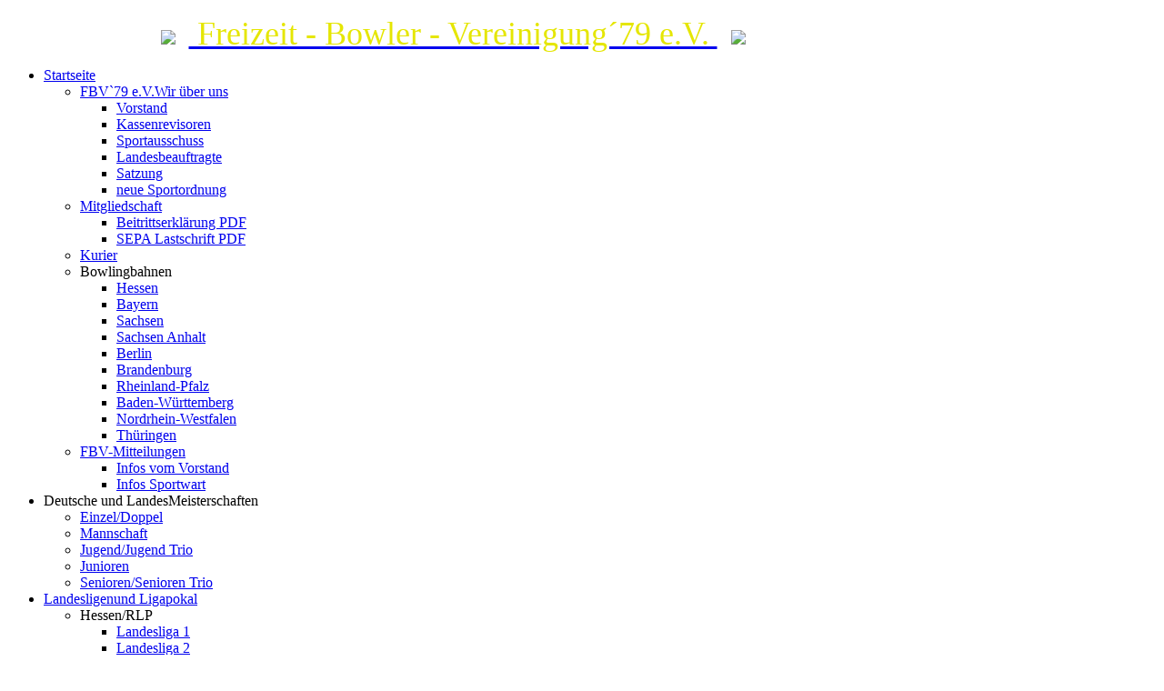

--- FILE ---
content_type: text/html; charset=utf-8
request_url: https://fbv1979.de/component/jem/event/290-dm-der-mannschaften-2023
body_size: 4552
content:
<!DOCTYPE HTML>
<html lang="de-de" dir="ltr">

<head>
<meta charset="utf-8" />
<meta http-equiv="X-UA-Compatible" content="IE=edge,chrome=1">
<base href="https://fbv1979.de/component/jem/event/290-dm-der-mannschaften-2023" />
	<meta name="keywords" content="FBV,300,Pins,Bahn,Bowling,Kugel,Ball,Spare,Strike,Freizeit,Bowler" />
	<meta name="description" content="Informationseite von der Freizeit-Bowler-Vereinigung´79 e.V." />
	<meta name="generator" content="Joomla! - Open Source Content Management" />
	<title>FBV´79 e.V.</title>
	<link href="https://fbv1979.de/component/search/?id=290&amp;format=opensearch" rel="search" title="Suchen FBV´79 e.V." type="application/opensearchdescription+xml" />
	<link href="/templates/yoo_streamline/favicon.ico" rel="shortcut icon" type="image/vnd.microsoft.icon" />
	<link href="/cache/widgetkit/widgetkit-b41ee7f4.css" rel="stylesheet" type="text/css" />
	<link href="/media/plg_system_jcemediabox/css/jcemediabox.min.css?7d30aa8b30a57b85d658fcd54426884a" rel="stylesheet" type="text/css" />
	<link href="/templates/yoo_streamline/css/bootstrap.css" rel="stylesheet" type="text/css" />
	<script src="/media/jui/js/jquery.min.js?329e0e263d2644d91a31c8b91fe6439b" type="text/javascript"></script>
	<script src="/media/jui/js/jquery-noconflict.js?329e0e263d2644d91a31c8b91fe6439b" type="text/javascript"></script>
	<script src="/media/jui/js/jquery-migrate.min.js?329e0e263d2644d91a31c8b91fe6439b" type="text/javascript"></script>
	<script src="/cache/widgetkit/widgetkit-f8b89a4a.js" type="text/javascript"></script>
	<script src="/media/plg_system_jcemediabox/js/jcemediabox.min.js?7d30aa8b30a57b85d658fcd54426884a" type="text/javascript"></script>
	<script type="text/javascript">
jQuery(document).ready(function(){WfMediabox.init({"base":"\/","theme":"standard","width":"800","height":"","lightbox":0,"shadowbox":0,"icons":1,"overlay":1,"overlay_opacity":0.8,"overlay_color":"#000000","transition_speed":500,"close":2,"labels":{"close":"PLG_SYSTEM_JCEMEDIABOX_LABEL_CLOSE","next":"PLG_SYSTEM_JCEMEDIABOX_LABEL_NEXT","previous":"PLG_SYSTEM_JCEMEDIABOX_LABEL_PREVIOUS","cancel":"PLG_SYSTEM_JCEMEDIABOX_LABEL_CANCEL","numbers":"PLG_SYSTEM_JCEMEDIABOX_LABEL_NUMBERS","numbers_count":"PLG_SYSTEM_JCEMEDIABOX_LABEL_NUMBERS_COUNT","download":"PLG_SYSTEM_JCEMEDIABOX_LABEL_DOWNLOAD"},"swipe":true,"expand_on_click":true});});
	</script>

<link rel="apple-touch-icon-precomposed" href="/templates/yoo_streamline/apple_touch_icon.png" />
<link rel="stylesheet" href="/templates/yoo_streamline/css/base.css" />
<link rel="stylesheet" href="/templates/yoo_streamline/css/layout.css" />
<link rel="stylesheet" href="/templates/yoo_streamline/css/menus.css" />
<style>body { min-width: 980px; }
.wrapper { width: 980px; }
#maininner { width: 980px; }
#menu .dropdown { width: 200px; }
#menu .columns2 { width: 400px; }
#menu .columns3 { width: 600px; }
#menu .columns4 { width: 800px; }</style>
<link rel="stylesheet" href="/templates/yoo_streamline/css/modules.css" />
<link rel="stylesheet" href="/templates/yoo_streamline/css/tools.css" />
<link rel="stylesheet" href="/templates/yoo_streamline/css/system.css" />
<link rel="stylesheet" href="/templates/yoo_streamline/css/extensions.css" />
<link rel="stylesheet" href="/templates/yoo_streamline/css/custom.css" />
<link rel="stylesheet" href="/templates/yoo_streamline/css/animations.css" />
<link rel="stylesheet" href="/templates/yoo_streamline/css/header/stripes.css" />
<link rel="stylesheet" href="/templates/yoo_streamline/css/color/red.css" />
<link rel="stylesheet" href="/templates/yoo_streamline/css/background/skyline.css" />
<link rel="stylesheet" href="/templates/yoo_streamline/css/font1/trebuchet.css" />
<link rel="stylesheet" href="/templates/yoo_streamline/css/font2/leaguegothic.css" />
<link rel="stylesheet" href="/templates/yoo_streamline/css/font3/leaguegothic.css" />
<link rel="stylesheet" href="/templates/yoo_streamline/css/style.css" />
<link rel="stylesheet" href="/templates/yoo_streamline/css/print.css" />
<link rel="stylesheet" href="/templates/yoo_streamline/fonts/leaguegothic.css" />
<script src="/templates/yoo_streamline/warp/js/warp.js"></script>
<script src="/templates/yoo_streamline/warp/js/accordionmenu.js"></script>
<script src="/templates/yoo_streamline/warp/js/dropdownmenu.js"></script>
<script src="/templates/yoo_streamline/js/template.js"></script>
</head>

<body id="page" class="page sidebar-a-right sidebar-b-right noblog " data-config='{"twitter":0,"plusone":0,"facebook":1}'>
	
	<div id="page-bg">

				
		<div class="wrapper grid-block">
	
			<header id="header">
	
	
				<div id="headerbar"><div><div class="grid-block">
						
					<a id="logo" href="https://fbv1979.de">
<p style="text-align: center;" align="center"><span style="color: #e5e602; font-size: 36px;"> 
<img width="80" style="vertical-align: middle; margin-left: 15px; margin-right: 15px;" src="/images/banners/schilder.jpg" border="0" /> Freizeit - Bowler - Vereinigung´79 e.V. 
<img width="80" style="vertical-align: middle; margin-left: 15px; margin-right: 15px;" src="/images/banners/schilder.jpg" border="0" /> </span></p></a>
					
                    					
                </div></div></div>
	
				<div id="menubar" class="grid-block">
					
										<nav id="menu"><ul class="menu menu-dropline">
<li class="level1 item435 parent active current"><a href="/" class="level1 parent active current"><span><span class="icon" style="background-image: url('https://fbv1979.de/images/homeico.png');"> </span>Startseite</span></a><ul class="nav-child unstyled small level2"><li class="level2 item294 parent hassubtitle"><a href="/startseite/wir-ueber-uns" class="level2 parent"><span><span class="icon" style="background-image: url('https://fbv1979.de/images/logo_klein.jpg');"> </span><span class="title">FBV`79 e.V.</span><span class="subtitle">Wir über uns</span></span></a><div class="dropdown columns1"><div class="dropdown-bg"><div><div class="width100 column"><ul class="nav-child unstyled small level3"><li class="level3 item290"><a href="/startseite/wir-ueber-uns/vorstand" class="level3"><span><span class="icon" style="background-image: url('https://fbv1979.de/images/logo_klein.jpg');"> </span>Vorstand</span></a></li><li class="level3 item984"><a href="/startseite/wir-ueber-uns/kassenrevisoren" class="level3"><span><span class="icon" style="background-image: url('https://fbv1979.de/images/logo_klein.jpg');"> </span>Kassenrevisoren</span></a></li><li class="level3 item596"><a href="/startseite/wir-ueber-uns/sportausschuss" class="level3"><span><span class="icon" style="background-image: url('https://fbv1979.de/images/logo_klein.jpg');"> </span>Sportausschuss</span></a></li><li class="level3 item949"><a href="/startseite/wir-ueber-uns/landesbeauftragte" class="level3"><span><span class="icon" style="background-image: url('https://fbv1979.de/images/logo_klein.jpg');"> </span>Landesbeauftragte</span></a></li><li class="level3 item520"><a href="/startseite/wir-ueber-uns/satzung" class="level3"><span><span class="icon" style="background-image: url('https://fbv1979.de/images/logo_klein.jpg');"> </span>Satzung</span></a></li><li class="level3 item1350"><a href="https://www.fbv1979.de/info/download-archiv/category/32-fbv-satzung-spielordnung-usw?download=29:sportordnung-der-fbv-79-e-v" onclick="window.open(this.href, 'targetWindow', 'toolbar=no,location=no,status=no,menubar=no,scrollbars=yes,resizable=yes,'); return false;" class="level3"><span><span class="icon" style="background-image: url('https://fbv1979.de/images/logo_klein.jpg');"> </span>neue Sportordnung</span></a></li></ul></div></div></div></div></li><li class="level2 item516 parent"><a href="/startseite/mitgliedschaft" class="level2 parent"><span><span class="icon" style="background-image: url('https://fbv1979.de/images/logo_klein.jpg');"> </span>Mitgliedschaft</span></a><div class="dropdown columns1"><div class="dropdown-bg"><div><div class="width100 column"><ul class="nav-child unstyled small level3"><li class="level3 item701"><a href="http://www.fbv1979.de/info/download-archiv/category/32-fbv-formulare" class="level3"><span><span class="icon" style="background-image: url('https://fbv1979.de/images/logo_klein.jpg');"> </span>Beitrittserklärung PDF</span></a></li><li class="level3 item988"><a href="https://fbv1979.de/info/download-archiv/category/32-fbv-satzung-spielordnung-usw?download=217:sepa-lastschriftmandat" onclick="window.open(this.href, 'targetWindow', 'toolbar=no,location=no,status=no,menubar=no,scrollbars=yes,resizable=yes,'); return false;" class="level3"><span><span class="icon" style="background-image: url('https://fbv1979.de/images/logo_klein.jpg');"> </span>SEPA Lastschrift PDF</span></a></li></ul></div></div></div></div></li><li class="level2 item476"><a href="/startseite/kurier" class="level2"><span><span class="icon" style="background-image: url('https://fbv1979.de/images/logo_klein.jpg');"> </span>Kurier</span></a></li><li class="level2 item475 parent"><span class="separator level2 parent"><span><span class="icon" style="background-image: url('https://fbv1979.de/images/logo_klein.jpg');"> </span>Bowlingbahnen</span></span>
<div class="dropdown columns1"><div class="dropdown-bg"><div><div class="width100 column"><ul class="nav-child unstyled small level3"><li class="level3 item576"><a href="/startseite/bowlingbahnen/hessen" class="level3"><span><span class="icon" style="background-image: url('https://fbv1979.de/images/bundesland/hessen.png');"> </span>Hessen</span></a></li><li class="level3 item577"><a href="/startseite/bowlingbahnen/bayern" class="level3"><span><span class="icon" style="background-image: url('https://fbv1979.de/images/bundesland/bayern.png');"> </span>Bayern</span></a></li><li class="level3 item578"><a href="/startseite/bowlingbahnen/sachsen" class="level3"><span><span class="icon" style="background-image: url('https://fbv1979.de/images/bundesland/sachsen.png');"> </span>Sachsen</span></a></li><li class="level3 item606"><a href="/startseite/bowlingbahnen/sachsen-anhalt" class="level3"><span><span class="icon" style="background-image: url('https://fbv1979.de/images/bundesland/sachsen_anhalt.png');"> </span>Sachsen Anhalt</span></a></li><li class="level3 item607"><a href="/startseite/bowlingbahnen/berlin" class="level3"><span><span class="icon" style="background-image: url('https://fbv1979.de/images/bundesland/landeswappen_berlin.png');"> </span>Berlin</span></a></li><li class="level3 item705"><a href="/startseite/bowlingbahnen/brandenburg" class="level3"><span><span class="icon" style="background-image: url('https://fbv1979.de/images/bundesland/brandenburg.png');"> </span>Brandenburg</span></a></li><li class="level3 item579"><a href="/startseite/bowlingbahnen/rheinland-pfalz" class="level3"><span><span class="icon" style="background-image: url('https://fbv1979.de/images/bundesland/rlp.png');"> </span>Rheinland-Pfalz</span></a></li><li class="level3 item580"><a href="/startseite/bowlingbahnen/baden-wuerttemberg" class="level3"><span><span class="icon" style="background-image: url('https://fbv1979.de/images/bundesland/bw.png');"> </span>Baden-Württemberg</span></a></li><li class="level3 item581"><a href="/startseite/bowlingbahnen/nordrhein-westfalen" class="level3"><span><span class="icon" style="background-image: url('https://fbv1979.de/images/bundesland/nrw.png');"> </span>Nordrhein-Westfalen</span></a></li><li class="level3 item758"><a href="/startseite/bowlingbahnen/thueringen" class="level3"><span><span class="icon" style="background-image: url('https://fbv1979.de/images/bundesland/thueringen.png');"> </span>Thüringen</span></a></li></ul></div></div></div></div></li><li class="level2 item478 parent"><a href="/startseite/fbv-mitteilungen" class="level2 parent"><span><span class="icon" style="background-image: url('https://fbv1979.de/images/logo_klein.jpg');"> </span>FBV-Mitteilungen</span></a><div class="dropdown columns1"><div class="dropdown-bg"><div><div class="width100 column"><ul class="nav-child unstyled small level3"><li class="level3 item1199"><a href="/startseite/fbv-mitteilungen/infos-vorstand" class="level3"><span><span class="icon" style="background-image: url('https://fbv1979.de/images/logo_klein.jpg');"> </span>Infos vom Vorstand</span></a></li><li class="level3 item894"><a href="/startseite/fbv-mitteilungen/info-s-sportwart" class="level3"><span><span class="icon" style="background-image: url('https://fbv1979.de/images/logo_klein.jpg');"> </span>Infos Sportwart</span></a></li></ul></div></div></div></div></li></ul></li><li class="level1 item233 parent hassubtitle"><span class="separator level1 parent"><span><span class="title">Deutsche und Landes</span><span class="subtitle">Meisterschaften</span></span></span>
<ul class="nav-child unstyled small level2"><li class="level2 item541"><a href="/deutsche-und-landes-meisterschaften/deutsche-meisterschaft" class="level2"><span><span class="icon" style="background-image: url('https://fbv1979.de/images/deutsch.png');"> </span>Einzel/Doppel</span></a></li><li class="level2 item543"><a href="/deutsche-und-landes-meisterschaften/dm-mannschaft" class="level2"><span><span class="icon" style="background-image: url('https://fbv1979.de/images/deutsch.png');"> </span>Mannschaft</span></a></li><li class="level2 item544"><a href="/deutsche-und-landes-meisterschaften/deutsche-meisterschaftjugendjugend-trio" class="level2"><span><span class="icon" style="background-image: url('https://fbv1979.de/images/deutsch.png');"> </span>Jugend/Jugend Trio</span></a></li><li class="level2 item1137"><a href="/deutsche-und-landes-meisterschaften/deutschemeisterschaft-junioren" class="level2"><span><span class="icon" style="background-image: url('https://fbv1979.de/images/deutsch.png');"> </span>Junioren</span></a></li><li class="level2 item545"><a href="/deutsche-und-landes-meisterschaften/deutsche-meisterschaftseniorensenioren-trio" class="level2"><span><span class="icon" style="background-image: url('https://fbv1979.de/images/deutsch.png');"> </span>Senioren/Senioren Trio</span></a></li></ul></li><li class="level1 item238 parent hassubtitle"><a href="/landesligen" class="level1 parent"><span><span class="title">Landesligen</span><span class="subtitle">und Ligapokal</span></span></a><ul class="nav-child unstyled small level2"><li class="level2 item546 parent"><span class="separator level2 parent"><span><span class="icon" style="background-image: url('https://fbv1979.de/images/bundesland/Hessen_RLP.png');"> </span>Hessen/RLP</span></span>
<div class="dropdown columns1"><div class="dropdown-bg"><div><div class="width100 column"><ul class="nav-child unstyled small level3"><li class="level3 item552"><a href="/landesligen/hessen-rlp/landesliga-1" class="level3"><span><span class="icon" style="background-image: url('https://fbv1979.de/images/bundesland/Hessen_RLP.png');"> </span>Landesliga 1</span></a></li><li class="level3 item553"><a href="/landesligen/hessen-rlp/landesliga-2" class="level3"><span><span class="icon" style="background-image: url('https://fbv1979.de/images/bundesland/Hessen_RLP.png');"> </span>Landesliga 2</span></a></li><li class="level3 item554"><a href="/landesligen/hessen-rlp/landesliga-3" class="level3"><span><span class="icon" style="background-image: url('https://fbv1979.de/images/bundesland/Hessen_RLP.png');"> </span>Landesliga 3</span></a></li></ul></div></div></div></div></li><li class="level2 item547 parent"><span class="separator level2 parent"><span><span class="icon" style="background-image: url('https://fbv1979.de/images/bundesland/sachsen.png');"> </span>Sachsen</span></span>
<div class="dropdown columns1"><div class="dropdown-bg"><div><div class="width100 column"><ul class="nav-child unstyled small level3"><li class="level3 item558"><a href="/landesligen/sachsen/landesliga-1" class="level3"><span><span class="icon" style="background-image: url('https://fbv1979.de/images/bundesland/sachsen.png');"> </span>Landesliga 1</span></a></li><li class="level3 item559"><a href="/landesligen/sachsen/landesliga-2" class="level3"><span><span class="icon" style="background-image: url('https://fbv1979.de/images/bundesland/sachsen.png');"> </span>Landesliga 2</span></a></li><li class="level3 item560"><a href="/landesligen/sachsen/landesliga-3" class="level3"><span><span class="icon" style="background-image: url('https://fbv1979.de/images/bundesland/sachsen.png');"> </span>Landesliga 3</span></a></li></ul></div></div></div></div></li><li class="level2 item549 parent"><span class="separator level2 parent"><span><span class="icon" style="background-image: url('https://fbv1979.de/images/bundesland/nrw.png');"> </span>Nordrhein-Westfalen</span></span>
<div class="dropdown columns1"><div class="dropdown-bg"><div><div class="width100 column"><ul class="nav-child unstyled small level3"><li class="level3 item563"><a href="/landesligen/nordrhein-westfalen/landesliga-1" class="level3"><span><span class="icon" style="background-image: url('https://fbv1979.de/images/bundesland/nrw.png');"> </span>Landesliga 1</span></a></li><li class="level3 item564"><a href="/landesligen/nordrhein-westfalen/landesliga-2" class="level3"><span><span class="icon" style="background-image: url('https://fbv1979.de/images/bundesland/nrw.png');"> </span>Landesliga 2</span></a></li></ul></div></div></div></div></li><li class="level2 item548 parent"><span class="separator level2 parent"><span><span class="icon" style="background-image: url('https://fbv1979.de/images/bundesland/bw.png');"> </span>Baden-Württemberg</span></span>
<div class="dropdown columns1"><div class="dropdown-bg"><div><div class="width100 column"><ul class="nav-child unstyled small level3"><li class="level3 item567"><a href="/landesligen/baden-wuerttemberg/landesliga-1" class="level3"><span><span class="icon" style="background-image: url('https://fbv1979.de/images/bundesland/bw.png');"> </span>Landesliga 1</span></a></li><li class="level3 item568"><a href="/landesligen/baden-wuerttemberg/landesliga-2" class="level3"><span><span class="icon" style="background-image: url('https://fbv1979.de/images/bundesland/bw.png');"> </span>Landesliga 2</span></a></li><li class="level3 item569"><a href="/landesligen/baden-wuerttemberg/landesliga-3" class="level3"><span><span class="icon" style="background-image: url('https://fbv1979.de/images/bundesland/bw.png');"> </span>Landesliga 3</span></a></li><li class="level3 item570"><a href="/landesligen/baden-wuerttemberg/landesliga-4" class="level3"><span><span class="icon" style="background-image: url('https://fbv1979.de/images/bundesland/bw.png');"> </span>Landesliga 4</span></a></li></ul></div></div></div></div></li><li class="level2 item550"><a href="/landesligen/landesligafinale" class="level2"><span><span class="icon" style="background-image: url('https://fbv1979.de/images/deutsch.png');"> </span>Landesligafinale</span></a></li><li class="level2 item551 parent"><a href="/landesligen/ligapokal" class="level2 parent"><span><span class="icon" style="background-image: url('https://fbv1979.de/images/deutsch.png');"> </span>Ligapokal</span></a><div class="dropdown columns1"><div class="dropdown-bg"><div><div class="width100 column"><ul class="nav-child unstyled small level3"><li class="level3 item978"><a href="/landesligen/ligapokal/hessen-rlp" class="level3"><span><span class="icon" style="background-image: url('https://fbv1979.de/images/bundesland/Hessen_RLP.png');"> </span>Hessen/RLP</span></a></li><li class="level3 item979"><a href="/landesligen/ligapokal/sachsen-pokal" class="level3"><span><span class="icon" style="background-image: url('https://fbv1979.de/images/bundesland/sachsen.png');"> </span>Sachsen</span></a></li><li class="level3 item980"><a href="/landesligen/ligapokal/nordrhein-westfalen-pokal" class="level3"><span><span class="icon" style="background-image: url('https://fbv1979.de/images/bundesland/nrw.png');"> </span>Nordrhein-Westfalen</span></a></li><li class="level3 item981"><a href="/landesligen/ligapokal/baden-wuerttemberg-pokal" class="level3"><span><span class="icon" style="background-image: url('https://fbv1979.de/images/bundesland/bw.png');"> </span>Baden-Württemberg</span></a></li></ul></div></div></div></div></li></ul></li><li class="level1 item448 parent"><span class="separator level1 parent"><span>FBV Turniere</span></span>
<ul class="nav-child unstyled small level2"><li class="level2 item573"><a href="/fbv-turniere/classic-grand-prix" class="level2"><span><span class="icon" style="background-image: url('https://fbv1979.de/images/logo_klein.jpg');"> </span>Classic Grand Prix</span></a></li><li class="level2 item604"><a href="/fbv-turniere/jugend-erwachsenen" class="level2"><span><span class="icon" style="background-image: url('https://fbv1979.de/images/logo_klein.jpg');"> </span>Jugend-Erwachsenen</span></a></li><li class="level2 item603"><a href="/fbv-turniere/werner-holl-gedaechtnis" class="level2"><span><span class="icon" style="background-image: url('https://fbv1979.de/images/logo_klein.jpg');"> </span>Werner-Holl Gedächtnis</span></a></li><li class="level2 item765"><a href="/fbv-turniere/turnier-ohne-name" class="level2"><span><span class="icon" style="background-image: url('https://fbv1979.de/images/logo_klein.jpg');"> </span>Turnier ohne Name</span></a></li></ul></li><li class="level1 item455 parent"><a href="/info" class="level1 parent"><span>Info</span></a><ul class="nav-child unstyled small level2"><li class="level2 item1028"><a href="/info/termine" class="level2"><span><span class="icon" style="background-image: url('https://fbv1979.de/images/kalender.png');"> </span>Termine</span></a></li><li class="level2 item1484 parent"><a href="/info/schnittliste-2" class="level2 parent"><span><span class="icon" style="background-image: url('https://fbv1979.de/images/bowling-pin.png');"> </span>Schnittliste</span></a><div class="dropdown columns1"><div class="dropdown-bg"><div><div class="width100 column"><ul class="nav-child unstyled small level3"><li class="level3 item1486"><a href="/info/schnittliste-2/schnittliste-31-12-vorjahr" class="level3"><span><span class="icon" style="background-image: url('https://fbv1979.de/images/bowling-pin.png');"> </span>Schnitt 31.12.2025</span></a></li><li class="level3 item1488"><a href="/info/schnittliste-2/schnittliste-31-12-vorvorjahr" class="level3"><span><span class="icon" style="background-image: url('https://fbv1979.de/images/bowling-pin.png');"> </span>Schnitt 31.12.2024</span></a></li></ul></div></div></div></div></li><li class="level2 item619"><a href="/info/download-archiv" class="level2"><span><span class="icon" style="background-image: url('https://fbv1979.de/images/archiv_icon.png');"> </span>Download Archiv</span></a></li><li class="level2 item668"><a href="/info/bilder-archiv" class="level2"><span><span class="icon" style="background-image: url('https://fbv1979.de/images/foto.png');"> </span>Bilder Archiv</span></a></li><li class="level2 item703"><a href="/info/hall-of-fame" class="level2"><span><span class="icon" style="background-image: url('https://fbv1979.de/images/hall.png');"> </span>Hall of Fame</span></a></li><li class="level2 item704"><a href="/info/regionales" class="level2"><span><span class="icon" style="background-image: url('https://fbv1979.de/images/deutsch.png');"> </span>Regionales</span></a></li><li class="level2 item1103"><a href="/info/vereine" class="level2"><span><span class="icon" style="background-image: url('https://fbv1979.de/images/logo_klein.jpg');"> </span>Vereine</span></a></li></ul></li><li class="level1 item526 hassubtitle"><a href="/mitgliederbereich" class="level1"><span><span class="title">Mitgliederbereich</span><span class="subtitle">an und abmelden</span></span></a></li></ul></nav>
						
										<div id="search">
<form id="searchbox-63" class="searchbox" action="/component/jem/" method="post" role="search">
	<input type="text" value="" name="searchword" placeholder="suchen..." />
	<button type="reset" value="Reset"></button>
	<input type="hidden" name="task"   value="search" />
	<input type="hidden" name="option" value="com_search" />
	<input type="hidden" name="Itemid" value="" />	
</form>

<script src="/templates/yoo_streamline/warp/js/search.js"></script>
<script>
jQuery(function($) {
	$('#searchbox-63 input[name=searchword]').search({'url': '/component/search/?tmpl=raw&amp;type=json&amp;ordering=&amp;searchphrase=all', 'param': 'searchword', 'msgResultsHeader': 'Suchergebnis', 'msgMoreResults': 'Weitere Ergebnisse', 'msgNoResults': 'Nichts gefunden'}).placeholder();
});
</script></div>
										
				</div>
			
							
			</header>
	
						
						
						<div id="main"><div><div class="grid-block">
			
				<div id="maininner" class="grid-box">
				
						
						
										<section id="content" class="grid-block"><div id="system-message-container">
			<div id="system-message">
							<div class="alert alert-error">
										<a class="close" data-dismiss="alert">×</a>

											<h4 class="alert-heading">Fehler</h4>
						<div>
															<p>Es ist nicht erlaubt diese Ressource einzusehen!</p>
													</div>
									</div>
					</div>
	</div>

</section>
						
						
				</div>
				<!-- maininner end -->
				
								
					
			</div></div></div>
						<!-- main end -->
	
						
						
						<footer id="footer" class="grid-block">
	
								<a id="totop-scroller" href="#page"></a>
					
				<div class="module   deepest">

			<ul class="menu menu-line">
<li class="level1 item464 active current"><a href="/" class="level1 active current"><span>Startseite</span></a></li><li class="level1 item444"><a href="/kontakt" class="level1"><span>Kontakt</span></a></li><li class="level1 item482"><a href="/weblinks" class="level1"><span>Weblinks</span></a></li><li class="level1 item1178"><a href="/impressum2" class="level1"><span>Impressum</span></a></li><li class="level1 item1510"><a href="/datenschutzerklaerung" class="level1"><span>Datenschutzerklärung</span></a></li></ul>		
</div>	
			</footer>
				
		</div>
		
				
	</div>
	
</body>
</html>